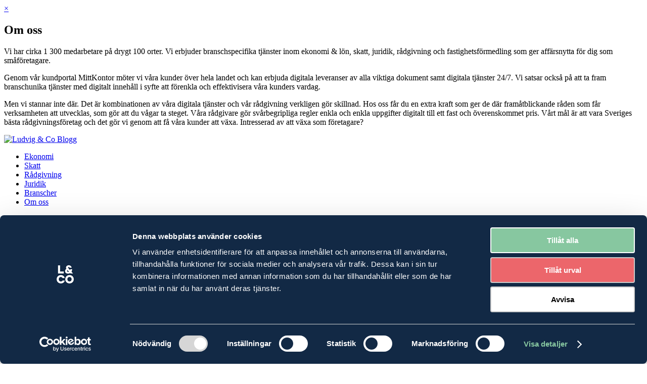

--- FILE ---
content_type: text/html; charset=UTF-8
request_url: https://blogg.ludvig.se/tag/hide-skatt
body_size: 7978
content:
<!doctype html><html id="listing-page" class="hs-site   hs-content-id-176354763027 hs-blog-listing hs-blog-id-5658750165  no-js"><head>

		<meta charset="UTF-8">
    <title>Företagarbloggen – för dig som företagare | hide-Skatt</title>
    <meta name="description" content="hide-Skatt | Få expertråd om ekonomi, skatt och juridik för småföretagare. Läs Ludvig &amp; Co:s blogg för insikter och digitala tjänster som utvecklar ditt företag.">
    
		<script>
			document.documentElement.className = document.documentElement.className.replace('no-js', 'js');
		</script>
	
		<meta name="viewport" content="width=device-width, initial-scale=1">

    <script src="/hs/hsstatic/jquery-libs/static-1.1/jquery/jquery-1.7.1.js"></script>
<script>hsjQuery = window['jQuery'];</script>
    <meta property="og:description" content="hide-Skatt | Få expertråd om ekonomi, skatt och juridik för småföretagare. Läs Ludvig &amp; Co:s blogg för insikter och digitala tjänster som utvecklar ditt företag.">
    <meta property="og:title" content="Företagarbloggen – för dig som företagare | hide-Skatt">
    <meta name="twitter:description" content="hide-Skatt | Få expertråd om ekonomi, skatt och juridik för småföretagare. Läs Ludvig &amp; Co:s blogg för insikter och digitala tjänster som utvecklar ditt företag.">
    <meta name="twitter:title" content="Företagarbloggen – för dig som företagare | hide-Skatt">

    
<!--  Added by CookieBot integration -->
<script id="Cookiebot" src="https://consent.cookiebot.com/uc.js" data-cbid="1e654a46-e0fc-475e-9f7f-127cf0eed08b" data-blockingmode="auto" type="text/javascript">
                </script>
<!-- /Added by CookieBot integration -->


    
    <style>
a.cta_button{-moz-box-sizing:content-box !important;-webkit-box-sizing:content-box !important;box-sizing:content-box !important;vertical-align:middle}.hs-breadcrumb-menu{list-style-type:none;margin:0px 0px 0px 0px;padding:0px 0px 0px 0px}.hs-breadcrumb-menu-item{float:left;padding:10px 0px 10px 10px}.hs-breadcrumb-menu-divider:before{content:'›';padding-left:10px}.hs-featured-image-link{border:0}.hs-featured-image{float:right;margin:0 0 20px 20px;max-width:50%}@media (max-width: 568px){.hs-featured-image{float:none;margin:0;width:100%;max-width:100%}}.hs-screen-reader-text{clip:rect(1px, 1px, 1px, 1px);height:1px;overflow:hidden;position:absolute !important;width:1px}
</style>

    

    
<!--  Added by GoogleAnalytics4 integration -->
<script>
var _hsp = window._hsp = window._hsp || [];
window.dataLayer = window.dataLayer || [];
function gtag(){dataLayer.push(arguments);}

var useGoogleConsentModeV2 = true;
var waitForUpdateMillis = 1000;


if (!window._hsGoogleConsentRunOnce) {
  window._hsGoogleConsentRunOnce = true;

  gtag('consent', 'default', {
    'ad_storage': 'denied',
    'analytics_storage': 'denied',
    'ad_user_data': 'denied',
    'ad_personalization': 'denied',
    'wait_for_update': waitForUpdateMillis
  });

  if (useGoogleConsentModeV2) {
    _hsp.push(['useGoogleConsentModeV2'])
  } else {
    _hsp.push(['addPrivacyConsentListener', function(consent){
      var hasAnalyticsConsent = consent && (consent.allowed || (consent.categories && consent.categories.analytics));
      var hasAdsConsent = consent && (consent.allowed || (consent.categories && consent.categories.advertisement));

      gtag('consent', 'update', {
        'ad_storage': hasAdsConsent ? 'granted' : 'denied',
        'analytics_storage': hasAnalyticsConsent ? 'granted' : 'denied',
        'ad_user_data': hasAdsConsent ? 'granted' : 'denied',
        'ad_personalization': hasAdsConsent ? 'granted' : 'denied'
      });
    }]);
  }
}

gtag('js', new Date());
gtag('set', 'developer_id.dZTQ1Zm', true);
gtag('config', 'G-252364302');
</script>
<script async src="https://www.googletagmanager.com/gtag/js?id=G-252364302"></script>

<!-- /Added by GoogleAnalytics4 integration -->

<!--  Added by GoogleTagManager integration -->
<script>
var _hsp = window._hsp = window._hsp || [];
window.dataLayer = window.dataLayer || [];
function gtag(){dataLayer.push(arguments);}

var useGoogleConsentModeV2 = true;
var waitForUpdateMillis = 1000;



var hsLoadGtm = function loadGtm() {
    if(window._hsGtmLoadOnce) {
      return;
    }

    if (useGoogleConsentModeV2) {

      gtag('set','developer_id.dZTQ1Zm',true);

      gtag('consent', 'default', {
      'ad_storage': 'denied',
      'analytics_storage': 'denied',
      'ad_user_data': 'denied',
      'ad_personalization': 'denied',
      'wait_for_update': waitForUpdateMillis
      });

      _hsp.push(['useGoogleConsentModeV2'])
    }

    (function(w,d,s,l,i){w[l]=w[l]||[];w[l].push({'gtm.start':
    new Date().getTime(),event:'gtm.js'});var f=d.getElementsByTagName(s)[0],
    j=d.createElement(s),dl=l!='dataLayer'?'&l='+l:'';j.async=true;j.src=
    'https://www.googletagmanager.com/gtm.js?id='+i+dl;f.parentNode.insertBefore(j,f);
    })(window,document,'script','dataLayer','GTM-MNBXVJR');

    window._hsGtmLoadOnce = true;
};

_hsp.push(['addPrivacyConsentListener', function(consent){
  if(consent.allowed || (consent.categories && consent.categories.analytics)){
    hsLoadGtm();
  }
}]);

</script>

<!-- /Added by GoogleTagManager integration -->


<!-- Google Tag Manager -->
<script>(function(w,d,s,l,i){w[l]=w[l]||[];w[l].push({'gtm.start':
new Date().getTime(),event:'gtm.js'});var f=d.getElementsByTagName(s)[0],
j=d.createElement(s),dl=l!='dataLayer'?'&l='+l:'';j.async=true;j.src=
'https://www.googletagmanager.com/gtm.js?id='+i+dl;f.parentNode.insertBefore(j,f);
})(window,document,'script','dataLayer','GTM-MNBXVJR');</script>
<!-- End Google Tag Manager -->
<meta name="twitter:site" content="@LRFKonsult">
<link rel="next" href="https://blogg.ludvig.se/tag/hide-skatt/page/2">
<meta property="og:url" content="https://blogg.ludvig.se/tag/hide-skatt">
<meta property="og:type" content="blog">
<meta name="twitter:card" content="summary">
<link rel="alternate" type="application/rss+xml" href="https://blogg.ludvig.se/rss.xml">
<meta name="twitter:domain" content="blogg.ludvig.se">
<script src="//platform.linkedin.com/in.js" type="text/javascript">
    lang: sv_SE
</script>

<meta http-equiv="content-language" content="sv">






<meta name="robots" content="noindex">

<meta name="robots" content="max-image-preview:large"> 
    
    
    
    
    <script type="text/javascript" id="sleek-js-extra">
    /* <![CDATA[ */
    var SLEEK_CONFIG = {"TEMPLATE_DIRECTORY":"https:\/\/ludvig.se\/wp-content\/themes\/sleek","STYLESHEET_DIRECTORY":"https:\/\/ludvig.se\/wp-content\/themes\/ludvig","AJAX_URL":"https:\/\/ludvig.se\/wp-admin\/admin-ajax.php","GOOGLE_MAPS_API_KEY":"AIzaSyArKjzv2ujaMhcZUHue-zmdLke7ZFinXmo"};
    var SLEEK_CHILD_CONFIG = {"COOKIE_CONSENT":"Vi anv\u00e4nder cookies f\u00f6r att kunna erbjuda dig en s\u00e5 bra upplevelse som m\u00f6jligt p\u00e5 v\u00e5r hemsida. <a href=\"https:\/\/ludvig.se\/dataskyddspolicy\/\" target=\"_blank\">L\u00e4s mer<\/a> | <a href=\"#\" class=\"close\">Acceptera<\/a>","SITE_URL":"https:\/\/ludvig.se","GOOGLE_MAPS_STYLES":{"grayscale":"[{\"featureType\":\"water\",\"elementType\":\"geometry\",\"stylers\":[{\"color\":\"#e9e9e9\"},{\"lightness\":17}]},{\"featureType\":\"landscape\",\"elementType\":\"geometry\",\"stylers\":[{\"color\":\"#f5f5f5\"},{\"lightness\":20}]},{\"featureType\":\"road.highway\",\"elementType\":\"geometry.fill\",\"stylers\":[{\"color\":\"#ffffff\"},{\"lightness\":17}]},{\"featureType\":\"road.highway\",\"elementType\":\"geometry.stroke\",\"stylers\":[{\"color\":\"#ffffff\"},{\"lightness\":29},{\"weight\":0.2}]},{\"featureType\":\"road.arterial\",\"elementType\":\"geometry\",\"stylers\":[{\"color\":\"#ffffff\"},{\"lightness\":18}]},{\"featureType\":\"road.local\",\"elementType\":\"geometry\",\"stylers\":[{\"color\":\"#ffffff\"},{\"lightness\":16}]},{\"featureType\":\"poi\",\"elementType\":\"geometry\",\"stylers\":[{\"color\":\"#f5f5f5\"},{\"lightness\":21}]},{\"featureType\":\"poi.park\",\"elementType\":\"geometry\",\"stylers\":[{\"color\":\"#dedede\"},{\"lightness\":21}]},{\"elementType\":\"labels.text.stroke\",\"stylers\":[{\"visibility\":\"on\"},{\"color\":\"#ffffff\"},{\"lightness\":16}]},{\"elementType\":\"labels.text.fill\",\"stylers\":[{\"saturation\":36},{\"color\":\"#333333\"},{\"lightness\":40}]},{\"elementType\":\"labels.icon\",\"stylers\":[{\"visibility\":\"off\"}]},{\"featureType\":\"transit\",\"elementType\":\"geometry\",\"stylers\":[{\"color\":\"#f2f2f2\"},{\"lightness\":19}]},{\"featureType\":\"administrative\",\"elementType\":\"geometry.fill\",\"stylers\":[{\"color\":\"#fefefe\"},{\"lightness\":20}]},{\"featureType\":\"administrative\",\"elementType\":\"geometry.stroke\",\"stylers\":[{\"color\":\"#fefefe\"},{\"lightness\":17},{\"weight\":1.2}]}]"},"HUBSPOT_PORTAL_ID":"4423737","TRANSLATIONS":{"Grayscale":"Gr\u00e5skala","Loading...":"Laddar...","No results found":"Hittade inga resultat","No choices to choose from":"Inga fler att v\u00e4lja fr\u00e5n","Press to select":"Klicka f\u00f6r att v\u00e4lja","Press Enter to add":"Klicka p\u00e5 Enter f\u00f6r att l\u00e4gga till","Only":"Bara","values can be added":"stycken kan l\u00e4ggas till","Read more":"L\u00e4s mer"}};
    /* ]]> */
    </script>
        
    <link rel="stylesheet" href="https://fonts.googleapis.com/css?family=Open+Sans%3A400%2C400i%2C700%2C700i%7CPoppins%3A400%2C500&amp;ver=4.9.8">
    <link rel="stylesheet" href="https://ludvig.se/wp-content/themes/ludvig/dist/all.css?v=15474835dasd561">
    
	<meta name="generator" content="HubSpot"></head>
  
	<body>
<!--  Added by GoogleTagManager integration -->
<noscript><iframe src="https://www.googletagmanager.com/ns.html?id=GTM-MNBXVJR" height="0" width="0" style="display:none;visibility:hidden"></iframe></noscript>

<!-- /Added by GoogleTagManager integration -->



  <section id="hs-blog-about" class="section bg--light">
  
  <a href="#hs-blog-about" data-toggle-hash>×</a>
  
  <h2>Om oss</h2>
  <p>Vi har cirka 1 300 medarbetare på drygt 100 orter. Vi erbjuder branschspecifika tjänster inom ekonomi &amp; lön, skatt, juridik, rådgivning och fastighetsförmedling som ger affärsnytta för dig som småföretagare.</p>
  <p>Genom vår kundportal MittKontor möter vi våra kunder över hela landet och kan erbjuda digitala leveranser av alla viktiga dokument samt digitala tjänster 24/7. Vi satsar också på att ta fram branschunika tjänster med digitalt innehåll i syfte att förenkla och effektivisera våra kunders vardag.
  </p><p>Men vi stannar inte där. Det är kombinationen av våra digitala tjänster och vår rådgivning verkligen gör skillnad. Hos oss får du en extra kraft som ger de där framåtblickande råden som får verksamheten att utvecklas, som gör att du vågar ta steget. Våra rådgivare gör svårbegripliga regler enkla och enkla uppgifter digitalt till ett fast och överenskommet pris. Vårt mål är att vara Sveriges bästa rådgivningsföretag och det gör vi genom att få våra kunder att växa. Intresserad av att växa som företagare?  </p>
  
</section>

<header id="header-simple">

	<a href="https://ludvig.se/" class="site-logo">
		<img src="https://ludvig.se/wp-content/themes/ludvig/dist/assets/svg/site-logo-white.svg" alt="Ludvig &amp; Co">	
  </a>
  
  
    <a href="/" class="text--label-small">Blogg</a>
  
	
	<nav>
    
    <div id="hs_menu_wrapper_primary-menu" class="hs-menu-wrapper active-branch flyouts hs-menu-flow-horizontal" role="navigation" data-sitemap-name="default" data-menu-id="7112460389" aria-label="Navigation Menu">
 <ul role="menu">
  <li class="hs-menu-item hs-menu-depth-1 hs-item-has-children" role="none"><a href="https://ludvig.se/tjanster/ekonomitjanster/" aria-haspopup="true" aria-expanded="false" role="menuitem">Ekonomi</a></li>
  <li class="hs-menu-item hs-menu-depth-1" role="none"><a href="https://ludvig.se/tjanster/skatteradgivning/" role="menuitem">Skatt</a></li>
  <li class="hs-menu-item hs-menu-depth-1" role="none"><a href="https://ludvig.se/tjanster/specialistradgivning/" role="menuitem">Rådgivning</a></li>
  <li class="hs-menu-item hs-menu-depth-1" role="none"><a href="https://ludvig.se/tjanster/juristbyra/" role="menuitem">Juridik</a></li>
  <li class="hs-menu-item hs-menu-depth-1" role="none"><a href="https://ludvig.se/bransch/" role="menuitem">Branscher</a></li>
  <li class="hs-menu-item hs-menu-depth-1" role="none"><a href="https://ludvig.se/om-oss/" role="menuitem">Om oss</a></li>
 </ul>
</div>
  </nav>
  
</header>


<main>
    
      

      <header id="archive-header" class="container--small text--center">
  
  <small class="text--label">Blogg</small>
   
  	<h1> Skatt</h1>
	
  
</header>

      

      <section id="archive-taxonomies" class="container">
  
  <h2>Senaste blogginläggen</h2>
  
  

	  
 
      <ul>
          
          
              
              <li><a href="https://blogg.ludvig.se/tag/driva-företag" class="">Driva företag</a></li>
            
          
          
              
          
          
              
              <li><a href="https://blogg.ludvig.se/tag/starta-företag" class="">Starta företag</a></li>
            
          
          
              
          
          
              
          
          
              
          
          
              
          
          
              
              <li><a href="https://blogg.ludvig.se/tag/vi-är-ludvig" class="">Vi är Ludvig</a></li>
            
          
          
              
          
          
              
          
          
              
              <li><a href="https://blogg.ludvig.se/tag/avveckla-företag" class="">Avveckla företag</a></li>
            
          
          
              
          
          
              
          
          
              
          
          
              
          
          
              
          
      </ul>
  
    
  
</section>
      
  <section id="posts" class="container flex--2--tablet flex--3--laptop">
    
      <article class="post--blog">
        
          
            <figure>
              <a href="https://blogg.ludvig.se/nyheter-lon-2026" title="Redo för 2026? Här är några av de förändringar som påverkar arbetsgivare och företagare nästa år">
                <img src="https://blogg.ludvig.se/hs-fs/hubfs/Young%20couple%20sitting%20in%20an%20office%20talking%20to%20a%20woman%20broker%20or%20investment%20adviser.jpeg?width=800&amp;name=Young%20couple%20sitting%20in%20an%20office%20talking%20to%20a%20woman%20broker%20or%20investment%20adviser.jpeg" alt="" width="800" srcset="https://blogg.ludvig.se/hs-fs/hubfs/Young%20couple%20sitting%20in%20an%20office%20talking%20to%20a%20woman%20broker%20or%20investment%20adviser.jpeg?width=400&amp;name=Young%20couple%20sitting%20in%20an%20office%20talking%20to%20a%20woman%20broker%20or%20investment%20adviser.jpeg 400w, https://blogg.ludvig.se/hs-fs/hubfs/Young%20couple%20sitting%20in%20an%20office%20talking%20to%20a%20woman%20broker%20or%20investment%20adviser.jpeg?width=800&amp;name=Young%20couple%20sitting%20in%20an%20office%20talking%20to%20a%20woman%20broker%20or%20investment%20adviser.jpeg 800w, https://blogg.ludvig.se/hs-fs/hubfs/Young%20couple%20sitting%20in%20an%20office%20talking%20to%20a%20woman%20broker%20or%20investment%20adviser.jpeg?width=1200&amp;name=Young%20couple%20sitting%20in%20an%20office%20talking%20to%20a%20woman%20broker%20or%20investment%20adviser.jpeg 1200w, https://blogg.ludvig.se/hs-fs/hubfs/Young%20couple%20sitting%20in%20an%20office%20talking%20to%20a%20woman%20broker%20or%20investment%20adviser.jpeg?width=1600&amp;name=Young%20couple%20sitting%20in%20an%20office%20talking%20to%20a%20woman%20broker%20or%20investment%20adviser.jpeg 1600w, https://blogg.ludvig.se/hs-fs/hubfs/Young%20couple%20sitting%20in%20an%20office%20talking%20to%20a%20woman%20broker%20or%20investment%20adviser.jpeg?width=2000&amp;name=Young%20couple%20sitting%20in%20an%20office%20talking%20to%20a%20woman%20broker%20or%20investment%20adviser.jpeg 2000w, https://blogg.ludvig.se/hs-fs/hubfs/Young%20couple%20sitting%20in%20an%20office%20talking%20to%20a%20woman%20broker%20or%20investment%20adviser.jpeg?width=2400&amp;name=Young%20couple%20sitting%20in%20an%20office%20talking%20to%20a%20woman%20broker%20or%20investment%20adviser.jpeg 2400w" sizes="(max-width: 800px) 100vw, 800px">
              </a>
            </figure>
          

          <header>
            
              <ul>
                
                  
                  
                
                  
                  
                
                  
                  
                    <li><a href="https://blogg.ludvig.se/tag/driva-företag">Driva företag</a></li>
                  
                
                  
                  
                
                  
                  
                
                  
                  
                
                  
                  
                
                  
                  
                
                  
                  
                
              </ul>
            
            
            <h2><a href="https://blogg.ludvig.se/nyheter-lon-2026">Redo för 2026? Här är några av de förändringar som påverkar arbetsgivare och företagare nästa år</a></h2>

            <time datetime="2026-01-13">13 jan 2026</time>
          </header>
        
        </article> 
    
      <article class="post--blog">
        
          
            <figure>
              <a href="https://blogg.ludvig.se/avdrag-for-julklappar-och-julbord-tio-skattetips" title="Avdrag för julklappar och julbord – tio skattetips">
                <img src="https://blogg.ludvig.se/hs-fs/hubfs/avdrag_julbord.jpg?width=800&amp;name=avdrag_julbord.jpg" alt="avdrag_julbord" width="800" srcset="https://blogg.ludvig.se/hs-fs/hubfs/avdrag_julbord.jpg?width=400&amp;name=avdrag_julbord.jpg 400w, https://blogg.ludvig.se/hs-fs/hubfs/avdrag_julbord.jpg?width=800&amp;name=avdrag_julbord.jpg 800w, https://blogg.ludvig.se/hs-fs/hubfs/avdrag_julbord.jpg?width=1200&amp;name=avdrag_julbord.jpg 1200w, https://blogg.ludvig.se/hs-fs/hubfs/avdrag_julbord.jpg?width=1600&amp;name=avdrag_julbord.jpg 1600w, https://blogg.ludvig.se/hs-fs/hubfs/avdrag_julbord.jpg?width=2000&amp;name=avdrag_julbord.jpg 2000w, https://blogg.ludvig.se/hs-fs/hubfs/avdrag_julbord.jpg?width=2400&amp;name=avdrag_julbord.jpg 2400w" sizes="(max-width: 800px) 100vw, 800px">
              </a>
            </figure>
          

          <header>
            
              <ul>
                
                  
                  
                
                  
                  
                
                  
                  
                    <li><a href="https://blogg.ludvig.se/tag/driva-företag">Driva företag</a></li>
                  
                
                  
                  
                
                  
                  
                
              </ul>
            
            
            <h2><a href="https://blogg.ludvig.se/avdrag-for-julklappar-och-julbord-tio-skattetips">Avdrag för julklappar och julbord – tio skattetips</a></h2>

            <time datetime="2025-12-04">04 dec 2025</time>
          </header>
        
        </article> 
    
      <article class="post--blog">
        
          
            <figure>
              <a href="https://blogg.ludvig.se/sa-minskar-du-skatten-om-du-gjort-vinst-i-ditt-aktiebolag" title="Så minskar du skatten om du gjort vinst i ditt aktiebolag">
                <img src="https://blogg.ludvig.se/hs-fs/hubfs/minska-skatten-om-du-gjort-vinst.jpg?width=800&amp;name=minska-skatten-om-du-gjort-vinst.jpg" alt="" width="800" srcset="https://blogg.ludvig.se/hs-fs/hubfs/minska-skatten-om-du-gjort-vinst.jpg?width=400&amp;name=minska-skatten-om-du-gjort-vinst.jpg 400w, https://blogg.ludvig.se/hs-fs/hubfs/minska-skatten-om-du-gjort-vinst.jpg?width=800&amp;name=minska-skatten-om-du-gjort-vinst.jpg 800w, https://blogg.ludvig.se/hs-fs/hubfs/minska-skatten-om-du-gjort-vinst.jpg?width=1200&amp;name=minska-skatten-om-du-gjort-vinst.jpg 1200w, https://blogg.ludvig.se/hs-fs/hubfs/minska-skatten-om-du-gjort-vinst.jpg?width=1600&amp;name=minska-skatten-om-du-gjort-vinst.jpg 1600w, https://blogg.ludvig.se/hs-fs/hubfs/minska-skatten-om-du-gjort-vinst.jpg?width=2000&amp;name=minska-skatten-om-du-gjort-vinst.jpg 2000w, https://blogg.ludvig.se/hs-fs/hubfs/minska-skatten-om-du-gjort-vinst.jpg?width=2400&amp;name=minska-skatten-om-du-gjort-vinst.jpg 2400w" sizes="(max-width: 800px) 100vw, 800px">
              </a>
            </figure>
          

          <header>
            
              <ul>
                
                  
                  
                
                  
                  
                
                  
                  
                    <li><a href="https://blogg.ludvig.se/tag/driva-företag">Driva företag</a></li>
                  
                
                  
                  
                
                  
                  
                
              </ul>
            
            
            <h2><a href="https://blogg.ludvig.se/sa-minskar-du-skatten-om-du-gjort-vinst-i-ditt-aktiebolag">Så minskar du skatten om du gjort vinst i ditt aktiebolag</a></h2>

            <time datetime="2025-12-02">02 dec 2025</time>
          </header>
        
        </article> 
    
      <article class="post--blog">
        
          
            <figure>
              <a href="https://blogg.ludvig.se/avskrivningar" title="Allt om avskrivningar och hur det fungerar">
                <img src="https://blogg.ludvig.se/hs-fs/hubfs/iStock-1226773177.jpg?width=800&amp;name=iStock-1226773177.jpg" alt="Avskrivningar" width="800" srcset="https://blogg.ludvig.se/hs-fs/hubfs/iStock-1226773177.jpg?width=400&amp;name=iStock-1226773177.jpg 400w, https://blogg.ludvig.se/hs-fs/hubfs/iStock-1226773177.jpg?width=800&amp;name=iStock-1226773177.jpg 800w, https://blogg.ludvig.se/hs-fs/hubfs/iStock-1226773177.jpg?width=1200&amp;name=iStock-1226773177.jpg 1200w, https://blogg.ludvig.se/hs-fs/hubfs/iStock-1226773177.jpg?width=1600&amp;name=iStock-1226773177.jpg 1600w, https://blogg.ludvig.se/hs-fs/hubfs/iStock-1226773177.jpg?width=2000&amp;name=iStock-1226773177.jpg 2000w, https://blogg.ludvig.se/hs-fs/hubfs/iStock-1226773177.jpg?width=2400&amp;name=iStock-1226773177.jpg 2400w" sizes="(max-width: 800px) 100vw, 800px">
              </a>
            </figure>
          

          <header>
            
              <ul>
                
                  
                  
                
                  
                  
                
                  
                  
                    <li><a href="https://blogg.ludvig.se/tag/driva-företag">Driva företag</a></li>
                  
                
                  
                  
                    <li><a href="https://blogg.ludvig.se/tag/starta-företag">Starta företag</a></li>
                  
                
                  
                  
                
              </ul>
            
            
            <h2><a href="https://blogg.ludvig.se/avskrivningar">Allt om avskrivningar och hur det fungerar</a></h2>

            <time datetime="2025-11-30">30 nov 2025</time>
          </header>
        
        </article> 
    
      <article class="post--blog">
        
          
            <figure>
              <a href="https://blogg.ludvig.se/tillfalligt-anstallda-under-sommaren-gor-ratt-direkt" title="Tillfälligt anställda under sommaren – gör rätt direkt">
                <img src="https://blogg.ludvig.se/hs-fs/hubfs/tillfallig-anstallda.jpg?width=800&amp;name=tillfallig-anstallda.jpg" alt="" width="800" srcset="https://blogg.ludvig.se/hs-fs/hubfs/tillfallig-anstallda.jpg?width=400&amp;name=tillfallig-anstallda.jpg 400w, https://blogg.ludvig.se/hs-fs/hubfs/tillfallig-anstallda.jpg?width=800&amp;name=tillfallig-anstallda.jpg 800w, https://blogg.ludvig.se/hs-fs/hubfs/tillfallig-anstallda.jpg?width=1200&amp;name=tillfallig-anstallda.jpg 1200w, https://blogg.ludvig.se/hs-fs/hubfs/tillfallig-anstallda.jpg?width=1600&amp;name=tillfallig-anstallda.jpg 1600w, https://blogg.ludvig.se/hs-fs/hubfs/tillfallig-anstallda.jpg?width=2000&amp;name=tillfallig-anstallda.jpg 2000w, https://blogg.ludvig.se/hs-fs/hubfs/tillfallig-anstallda.jpg?width=2400&amp;name=tillfallig-anstallda.jpg 2400w" sizes="(max-width: 800px) 100vw, 800px">
              </a>
            </figure>
          

          <header>
            
              <ul>
                
                  
                  
                
                  
                  
                
                  
                  
                    <li><a href="https://blogg.ludvig.se/tag/driva-företag">Driva företag</a></li>
                  
                
                  
                  
                
              </ul>
            
            
            <h2><a href="https://blogg.ludvig.se/tillfalligt-anstallda-under-sommaren-gor-ratt-direkt">Tillfälligt anställda under sommaren – gör rätt direkt</a></h2>

            <time datetime="2025-03-18">18 mar 2025</time>
          </header>
        
        </article> 
    
      <article class="post--blog">
        
          
            <figure>
              <a href="https://blogg.ludvig.se/sni-2025" title="Nya SNI-koder 2025 - detta behöver du som företagare tänka på">
                <img src="https://blogg.ludvig.se/hs-fs/hubfs/Business%20people%20using%20mobile%20phones%20and%20laptops%2c%20calculating%20and%20discussing%20charts%20and%20diagrams%20for%20financial%20report.jpeg?width=800&amp;name=Business%20people%20using%20mobile%20phones%20and%20laptops%2c%20calculating%20and%20discussing%20charts%20and%20diagrams%20for%20financial%20report.jpeg" alt="" width="800" srcset="https://blogg.ludvig.se/hs-fs/hubfs/Business%20people%20using%20mobile%20phones%20and%20laptops%2c%20calculating%20and%20discussing%20charts%20and%20diagrams%20for%20financial%20report.jpeg?width=400&amp;name=Business%20people%20using%20mobile%20phones%20and%20laptops%2c%20calculating%20and%20discussing%20charts%20and%20diagrams%20for%20financial%20report.jpeg 400w, https://blogg.ludvig.se/hs-fs/hubfs/Business%20people%20using%20mobile%20phones%20and%20laptops%2c%20calculating%20and%20discussing%20charts%20and%20diagrams%20for%20financial%20report.jpeg?width=800&amp;name=Business%20people%20using%20mobile%20phones%20and%20laptops%2c%20calculating%20and%20discussing%20charts%20and%20diagrams%20for%20financial%20report.jpeg 800w, https://blogg.ludvig.se/hs-fs/hubfs/Business%20people%20using%20mobile%20phones%20and%20laptops%2c%20calculating%20and%20discussing%20charts%20and%20diagrams%20for%20financial%20report.jpeg?width=1200&amp;name=Business%20people%20using%20mobile%20phones%20and%20laptops%2c%20calculating%20and%20discussing%20charts%20and%20diagrams%20for%20financial%20report.jpeg 1200w, https://blogg.ludvig.se/hs-fs/hubfs/Business%20people%20using%20mobile%20phones%20and%20laptops%2c%20calculating%20and%20discussing%20charts%20and%20diagrams%20for%20financial%20report.jpeg?width=1600&amp;name=Business%20people%20using%20mobile%20phones%20and%20laptops%2c%20calculating%20and%20discussing%20charts%20and%20diagrams%20for%20financial%20report.jpeg 1600w, https://blogg.ludvig.se/hs-fs/hubfs/Business%20people%20using%20mobile%20phones%20and%20laptops%2c%20calculating%20and%20discussing%20charts%20and%20diagrams%20for%20financial%20report.jpeg?width=2000&amp;name=Business%20people%20using%20mobile%20phones%20and%20laptops%2c%20calculating%20and%20discussing%20charts%20and%20diagrams%20for%20financial%20report.jpeg 2000w, https://blogg.ludvig.se/hs-fs/hubfs/Business%20people%20using%20mobile%20phones%20and%20laptops%2c%20calculating%20and%20discussing%20charts%20and%20diagrams%20for%20financial%20report.jpeg?width=2400&amp;name=Business%20people%20using%20mobile%20phones%20and%20laptops%2c%20calculating%20and%20discussing%20charts%20and%20diagrams%20for%20financial%20report.jpeg 2400w" sizes="(max-width: 800px) 100vw, 800px">
              </a>
            </figure>
          

          <header>
            
              <ul>
                
                  
                  
                
                  
                  
                
                  
                  
                
                  
                  
                    <li><a href="https://blogg.ludvig.se/tag/driva-företag">Driva företag</a></li>
                  
                
                  
                  
                    <li><a href="https://blogg.ludvig.se/tag/starta-företag">Starta företag</a></li>
                  
                
                  
                  
                
                  
                  
                
              </ul>
            
            
            <h2><a href="https://blogg.ludvig.se/sni-2025">Nya SNI-koder 2025 - detta behöver du som företagare tänka på</a></h2>

            <time datetime="2025-03-06">06 mar 2025</time>
          </header>
        
        </article> 
    
      <article class="post--blog">
        
          
            <figure>
              <a href="https://blogg.ludvig.se/detta-kan-du-dra-av-i-ditt-foretag-smarta-avdrag-som-sparar-pengar" title="Detta kan du dra av i ditt företag – smarta avdrag som sparar pengar">
                <img src="https://blogg.ludvig.se/hs-fs/hubfs/avdrag-foretag.jpg?width=800&amp;name=avdrag-foretag.jpg" alt="Avdrag företag" width="800" srcset="https://blogg.ludvig.se/hs-fs/hubfs/avdrag-foretag.jpg?width=400&amp;name=avdrag-foretag.jpg 400w, https://blogg.ludvig.se/hs-fs/hubfs/avdrag-foretag.jpg?width=800&amp;name=avdrag-foretag.jpg 800w, https://blogg.ludvig.se/hs-fs/hubfs/avdrag-foretag.jpg?width=1200&amp;name=avdrag-foretag.jpg 1200w, https://blogg.ludvig.se/hs-fs/hubfs/avdrag-foretag.jpg?width=1600&amp;name=avdrag-foretag.jpg 1600w, https://blogg.ludvig.se/hs-fs/hubfs/avdrag-foretag.jpg?width=2000&amp;name=avdrag-foretag.jpg 2000w, https://blogg.ludvig.se/hs-fs/hubfs/avdrag-foretag.jpg?width=2400&amp;name=avdrag-foretag.jpg 2400w" sizes="(max-width: 800px) 100vw, 800px">
              </a>
            </figure>
          

          <header>
            
              <ul>
                
                  
                  
                
                  
                  
                    <li><a href="https://blogg.ludvig.se/tag/driva-företag">Driva företag</a></li>
                  
                
                  
                  
                    <li><a href="https://blogg.ludvig.se/tag/starta-företag">Starta företag</a></li>
                  
                
              </ul>
            
            
            <h2><a href="https://blogg.ludvig.se/detta-kan-du-dra-av-i-ditt-foretag-smarta-avdrag-som-sparar-pengar">Detta kan du dra av i ditt företag – smarta avdrag som sparar pengar</a></h2>

            <time datetime="2025-03-06">06 mar 2025</time>
          </header>
        
        </article> 
    
      <article class="post--blog">
        
          
            <figure>
              <a href="https://blogg.ludvig.se/tre-skatteavdrag-du-inte-kande-till" title="Tre skatteavdrag du inte kände till?">
                <img src="https://blogg.ludvig.se/hs-fs/hubfs/Kvinna-med-mobil_2000x1000.jpg?width=800&amp;name=Kvinna-med-mobil_2000x1000.jpg" alt="Kvinna-med-mobil_2000x1000" width="800" srcset="https://blogg.ludvig.se/hs-fs/hubfs/Kvinna-med-mobil_2000x1000.jpg?width=400&amp;name=Kvinna-med-mobil_2000x1000.jpg 400w, https://blogg.ludvig.se/hs-fs/hubfs/Kvinna-med-mobil_2000x1000.jpg?width=800&amp;name=Kvinna-med-mobil_2000x1000.jpg 800w, https://blogg.ludvig.se/hs-fs/hubfs/Kvinna-med-mobil_2000x1000.jpg?width=1200&amp;name=Kvinna-med-mobil_2000x1000.jpg 1200w, https://blogg.ludvig.se/hs-fs/hubfs/Kvinna-med-mobil_2000x1000.jpg?width=1600&amp;name=Kvinna-med-mobil_2000x1000.jpg 1600w, https://blogg.ludvig.se/hs-fs/hubfs/Kvinna-med-mobil_2000x1000.jpg?width=2000&amp;name=Kvinna-med-mobil_2000x1000.jpg 2000w, https://blogg.ludvig.se/hs-fs/hubfs/Kvinna-med-mobil_2000x1000.jpg?width=2400&amp;name=Kvinna-med-mobil_2000x1000.jpg 2400w" sizes="(max-width: 800px) 100vw, 800px">
              </a>
            </figure>
          

          <header>
            
              <ul>
                
                  
                  
                
              </ul>
            
            
            <h2><a href="https://blogg.ludvig.se/tre-skatteavdrag-du-inte-kande-till">Tre skatteavdrag du inte kände till?</a></h2>

            <time datetime="2025-03-03">03 mar 2025</time>
          </header>
        
        </article> 
    
      <article class="post--blog">
        
          
            <figure>
              <a href="https://blogg.ludvig.se/hyra-eller-rekrytera-ekonom" title="Varför anlita en konsult i stället för att anställa en ekonom?">
                <img src="https://blogg.ludvig.se/hs-fs/hubfs/Imported%20sitepage%20images/rawpixel-593597-unsplash-1920x1080.jpg?width=800&amp;name=rawpixel-593597-unsplash-1920x1080.jpg" alt="" width="800" srcset="https://blogg.ludvig.se/hs-fs/hubfs/Imported%20sitepage%20images/rawpixel-593597-unsplash-1920x1080.jpg?width=400&amp;name=rawpixel-593597-unsplash-1920x1080.jpg 400w, https://blogg.ludvig.se/hs-fs/hubfs/Imported%20sitepage%20images/rawpixel-593597-unsplash-1920x1080.jpg?width=800&amp;name=rawpixel-593597-unsplash-1920x1080.jpg 800w, https://blogg.ludvig.se/hs-fs/hubfs/Imported%20sitepage%20images/rawpixel-593597-unsplash-1920x1080.jpg?width=1200&amp;name=rawpixel-593597-unsplash-1920x1080.jpg 1200w, https://blogg.ludvig.se/hs-fs/hubfs/Imported%20sitepage%20images/rawpixel-593597-unsplash-1920x1080.jpg?width=1600&amp;name=rawpixel-593597-unsplash-1920x1080.jpg 1600w, https://blogg.ludvig.se/hs-fs/hubfs/Imported%20sitepage%20images/rawpixel-593597-unsplash-1920x1080.jpg?width=2000&amp;name=rawpixel-593597-unsplash-1920x1080.jpg 2000w, https://blogg.ludvig.se/hs-fs/hubfs/Imported%20sitepage%20images/rawpixel-593597-unsplash-1920x1080.jpg?width=2400&amp;name=rawpixel-593597-unsplash-1920x1080.jpg 2400w" sizes="(max-width: 800px) 100vw, 800px">
              </a>
            </figure>
          

          <header>
            
              <ul>
                
                  
                  
                
                  
                  
                
                  
                  
                    <li><a href="https://blogg.ludvig.se/tag/driva-företag">Driva företag</a></li>
                  
                
                  
                  
                    <li><a href="https://blogg.ludvig.se/tag/starta-företag">Starta företag</a></li>
                  
                
                  
                  
                
                  
                  
                
              </ul>
            
            
            <h2><a href="https://blogg.ludvig.se/hyra-eller-rekrytera-ekonom">Varför anlita en konsult i stället för att anställa en ekonom?</a></h2>

            <time datetime="2025-02-04">04 feb 2025</time>
          </header>
        
        </article> 
    
  </section>

        <!-- sets variable for total pages -->
	 <!-- sets variable for how many more pages are past the current pages -->

	
  	<nav id="pagination" class="container">
    	        
       		
        

        
        
        
        
        
        
        <a href="https://blogg.ludvig.se" class="current page-numbers">1</a>
        <a href="https://blogg.ludvig.se/tag/hide-skatt/page/2" class="page-numbers">2</a>
        <a href="https://blogg.ludvig.se/tag/hide-skatt/page/3" class="page-numbers">3</a>
        
        	<a href="https://blogg.ludvig.se/tag/hide-skatt/page/4" class="page-numbers">4</a>
        
        
        	<a href="https://blogg.ludvig.se/tag/hide-skatt/page/5" class="page-numbers">5</a>
        

        
        	<a href="https://blogg.ludvig.se/tag/hide-skatt/page/2" class="next page-numbers">Nästa</a>
        
  	</nav>
	
      <div id="hs_cos_wrapper_module_17234707919634" class="hs_cos_wrapper hs_cos_wrapper_widget hs_cos_wrapper_type_module" style="" data-hs-cos-general-type="widget" data-hs-cos-type="module"><section id="form" class="container">
	
		<header>
			<h2 class="text--center">Prenumerera på nyheter från företagarbloggen</h2>
		</header>
	

 
    <article class="container--x-small card bg--light">
      

      
<div id="hs_form_target_form_144931304"></div>









    </article>
	
</section></div>

      
    
</main>
      

  <footer id="footer-simple">
  <a href="https://ludvig.se/" class="site-logo">
		<img src="https://ludvig.se/wp-content/themes/ludvig/dist/assets/svg/site-logo-white.svg" alt="Ludvig &amp; Co">	
  </a>
  
  <nav>
    <ul class="list--inline auto-icons">
      <li><a href="https://www.facebook.com/ludvigco/" target="_blank"></a></li>
      <li><a href="https://www.instagram.com/ludvig.co/" target="_blank"></a></li>
      <li><a href="https://www.linkedin.com/company/ludvigco/" target="_blank"></a></li>
    </ul>
  </nav>

</footer>



<!-- HubSpot performance collection script -->
<script defer src="/hs/hsstatic/content-cwv-embed/static-1.1293/embed.js"></script>
<script src="/hs/hsstatic/keyboard-accessible-menu-flyouts/static-1.17/bundles/project.js"></script>
<script>
var hsVars = hsVars || {}; hsVars['language'] = 'sv';
</script>

<script src="/hs/hsstatic/cos-i18n/static-1.53/bundles/project.js"></script>

    <!--[if lte IE 8]>
    <script charset="utf-8" src="https://js.hsforms.net/forms/v2-legacy.js"></script>
    <![endif]-->

<script data-hs-allowed="true" src="/_hcms/forms/v2.js"></script>

    <script data-hs-allowed="true">
        var options = {
            portalId: '4423737',
            formId: '2c91764a-fe51-46f2-bfdc-18e59185ba13',
            formInstanceId: '632',
            
            pageId: '5658750165',
            
            region: 'na1',
            
            
            
            
            
            
            inlineMessage: "<p>Tack f\u00F6r att du vill prenumerera p\u00E5 v\u00E5r blogg! <\/p>",
            
            
            rawInlineMessage: "<p>Tack f\u00F6r att du vill prenumerera p\u00E5 v\u00E5r blogg! <\/p>",
            
            
            hsFormKey: "bde6be1d6e0b00a052c224285a26e4fe",
            
            
            css: '',
            target: '#hs_form_target_form_144931304',
            
            
            
            
            
            
            
            contentType: "listing-page",
            
            
            
            formsBaseUrl: '/_hcms/forms/',
            
            
            
            formData: {
                cssClass: 'hs-form stacked hs-custom-form'
            }
        };

        options.getExtraMetaDataBeforeSubmit = function() {
            var metadata = {};
            

            if (hbspt.targetedContentMetadata) {
                var count = hbspt.targetedContentMetadata.length;
                var targetedContentData = [];
                for (var i = 0; i < count; i++) {
                    var tc = hbspt.targetedContentMetadata[i];
                     if ( tc.length !== 3) {
                        continue;
                     }
                     targetedContentData.push({
                        definitionId: tc[0],
                        criterionId: tc[1],
                        smartTypeId: tc[2]
                     });
                }
                metadata["targetedContentMetadata"] = JSON.stringify(targetedContentData);
            }

            return metadata;
        };

        hbspt.forms.create(options);
    </script>


<!-- Start of HubSpot Analytics Code -->
<script type="text/javascript">
var _hsq = _hsq || [];
_hsq.push(["setContentType", "listing-page"]);
_hsq.push(["setCanonicalUrl", "https:\/\/blogg.ludvig.se\/tag\/hide-skatt"]);
_hsq.push(["setPageId", "176354763027"]);
_hsq.push(["setContentMetadata", {
    "contentPageId": 176354763027,
    "legacyPageId": "176354763027",
    "contentFolderId": null,
    "contentGroupId": 5658750165,
    "abTestId": null,
    "languageVariantId": 176354763027,
    "languageCode": "sv",
    
    
}]);
</script>

<script type="text/javascript" id="hs-script-loader" async defer src="/hs/scriptloader/4423737.js"></script>
<!-- End of HubSpot Analytics Code -->


<script type="text/javascript">
var hsVars = {
    render_id: "e4b17900-e8f5-49ac-b406-33336261afb4",
    ticks: 1768470804668,
    page_id: 176354763027,
    
    content_group_id: 5658750165,
    portal_id: 4423737,
    app_hs_base_url: "https://app.hubspot.com",
    cp_hs_base_url: "https://cp.hubspot.com",
    language: "sv",
    analytics_page_type: "listing-page",
    scp_content_type: "",
    
    analytics_page_id: "176354763027",
    category_id: 7,
    folder_id: 0,
    is_hubspot_user: false
}
</script>


<script defer src="/hs/hsstatic/HubspotToolsMenu/static-1.432/js/index.js"></script>

<!-- Google Tag Manager (noscript) -->
<noscript><iframe src="https://www.googletagmanager.com/ns.html?id=GTM-MNBXVJR" height="0" width="0" style="display:none;visibility:hidden"></iframe></noscript>
<!-- End Google Tag Manager (noscript) -->

<div id="fb-root"></div>
  <script>(function(d, s, id) {
  var js, fjs = d.getElementsByTagName(s)[0];
  if (d.getElementById(id)) return;
  js = d.createElement(s); js.id = id;
  js.src = "//connect.facebook.net/sv_SE/sdk.js#xfbml=1&version=v3.0";
  fjs.parentNode.insertBefore(js, fjs);
 }(document, 'script', 'facebook-jssdk'));</script>


	<script type="text/javascript" src="https://ludvig.se/wp-content/themes/ludvig/dist/all.js?v=15475475731"></script>
	
  
    <script>
      
        [].forEach.call(document.querySelectorAll('#archive-taxonomies a'), function(el) {
          topic = el.innerText.toLowerCase()
          if (topic == 'hide-skatt'.replace(/-/g, " ")) {
            el.parentNode.classList.add('current-cat');
            return;
          }
        });
      
  
      // Add all option
      var target = document.querySelector('#archive-taxonomies ul');
      var firstChild = target.firstChild;
      var el = document.createElement('li');
      el.innerHTML = '<a href="https://blogg.ludvig.se">Alla</a>';
      target.insertBefore(el, firstChild);
      
      
      
      
    </script>
  

  

</body></html>

--- FILE ---
content_type: application/x-javascript
request_url: https://consentcdn.cookiebot.com/consentconfig/1e654a46-e0fc-475e-9f7f-127cf0eed08b/blogg.ludvig.se/configuration.js
body_size: 297
content:
CookieConsent.configuration.tags.push({id:191384665,type:"script",tagID:"",innerHash:"",outerHash:"",tagHash:"6839778095661",url:"https://ludvig.se/wp-content/themes/ludvig/dist/all.js?v=15475475731",resolvedUrl:"https://ludvig.se/wp-content/themes/ludvig/dist/all.js?v=15475475731",cat:[4]});CookieConsent.configuration.tags.push({id:191384666,type:"script",tagID:"",innerHash:"",outerHash:"",tagHash:"1569606744287",url:"https://www.googletagmanager.com/gtag/js?id=G-252364302",resolvedUrl:"https://www.googletagmanager.com/gtag/js?id=G-252364302",cat:[4]});CookieConsent.configuration.tags.push({id:191384667,type:"script",tagID:"",innerHash:"",outerHash:"",tagHash:"2264659653963",url:"",resolvedUrl:"",cat:[3,4]});CookieConsent.configuration.tags.push({id:191384669,type:"script",tagID:"",innerHash:"",outerHash:"",tagHash:"3743765535300",url:"https://blogg.ludvig.se/hs/scriptloader/4423737.js",resolvedUrl:"https://blogg.ludvig.se/hs/scriptloader/4423737.js",cat:[1,3,4,5]});CookieConsent.configuration.tags.push({id:191384675,type:"script",tagID:"",innerHash:"",outerHash:"",tagHash:"13540767653659",url:"",resolvedUrl:"",cat:[1]});CookieConsent.configuration.tags.push({id:191384676,type:"iframe",tagID:"",innerHash:"",outerHash:"",tagHash:"11098794341677",url:"https://www.youtube.com/embed/3FDF49ogPM8?feature=oembed",resolvedUrl:"https://www.youtube.com/embed/3FDF49ogPM8?feature=oembed",cat:[4]});CookieConsent.configuration.tags.push({id:191384677,type:"script",tagID:"",innerHash:"",outerHash:"",tagHash:"4134190326152",url:"https://static.hsappstatic.net/video-embed/ex/loader.js",resolvedUrl:"https://static.hsappstatic.net/video-embed/ex/loader.js",cat:[4]});CookieConsent.configuration.tags.push({id:191384678,type:"iframe",tagID:"",innerHash:"",outerHash:"",tagHash:"3580593878030",url:"https://www.youtube.com/embed/U2eHUCpkf3g?feature=oembed",resolvedUrl:"https://www.youtube.com/embed/U2eHUCpkf3g?feature=oembed",cat:[4]});